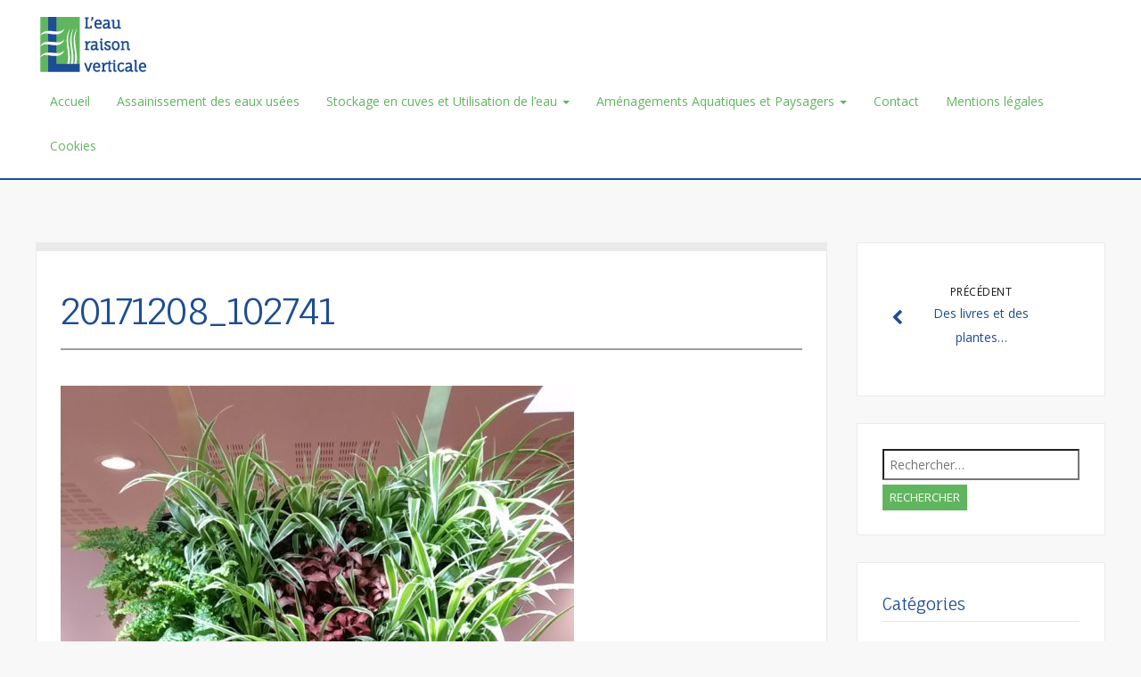

--- FILE ---
content_type: text/html; charset=UTF-8
request_url: https://www.leauraisonverticale.com/des-livres-et-des-plantes/20171208_102741/
body_size: 11404
content:
<!DOCTYPE html>
<html lang="fr-FR">
<head>
	<meta charset="UTF-8">
	<meta name="viewport" content="width=device-width">
	<link rel="profile" href="http://gmpg.org/xfn/11">
	<link href="https://fonts.googleapis.com/css?family=Fauna+One" rel="stylesheet"> 
	<link rel="pingback" href="">
	<link rel="dns-prefetch" href="//cdn.hu-manity.co" />
		<!-- Cookie Compliance -->
		<script type="text/javascript">var huOptions = {"appID":"wwwleauraisonverticalecom-b936c46","currentLanguage":"fr","blocking":true,"globalCookie":false,"isAdmin":false,"privacyConsent":true,"forms":[],"customProviders":[],"customPatterns":[]};</script>
		<script type="text/javascript" src="https://cdn.hu-manity.co/hu-banner.min.js"></script><meta name='robots' content='index, follow, max-image-preview:large, max-snippet:-1, max-video-preview:-1' />

	<!-- This site is optimized with the Yoast SEO plugin v26.7 - https://yoast.com/wordpress/plugins/seo/ -->
	<title>20171208_102741 - L&#039;eau raison verticale</title>
	<link rel="canonical" href="https://www.leauraisonverticale.com/des-livres-et-des-plantes/20171208_102741/" />
	<meta property="og:locale" content="fr_FR" />
	<meta property="og:type" content="article" />
	<meta property="og:title" content="20171208_102741 - L&#039;eau raison verticale" />
	<meta property="og:url" content="https://www.leauraisonverticale.com/des-livres-et-des-plantes/20171208_102741/" />
	<meta property="og:site_name" content="L&#039;eau raison verticale" />
	<meta property="article:modified_time" content="2017-12-11T20:30:44+00:00" />
	<meta property="og:image" content="https://www.leauraisonverticale.com/des-livres-et-des-plantes/20171208_102741" />
	<meta property="og:image:width" content="1836" />
	<meta property="og:image:height" content="3264" />
	<meta property="og:image:type" content="image/jpeg" />
	<meta name="twitter:card" content="summary_large_image" />
	<script type="application/ld+json" class="yoast-schema-graph">{"@context":"https://schema.org","@graph":[{"@type":"WebPage","@id":"https://www.leauraisonverticale.com/des-livres-et-des-plantes/20171208_102741/","url":"https://www.leauraisonverticale.com/des-livres-et-des-plantes/20171208_102741/","name":"20171208_102741 - L&#039;eau raison verticale","isPartOf":{"@id":"https://www.leauraisonverticale.com/#website"},"primaryImageOfPage":{"@id":"https://www.leauraisonverticale.com/des-livres-et-des-plantes/20171208_102741/#primaryimage"},"image":{"@id":"https://www.leauraisonverticale.com/des-livres-et-des-plantes/20171208_102741/#primaryimage"},"thumbnailUrl":"https://www.leauraisonverticale.com/wp-content/uploads/20171208_102741-e1513025148808.jpg","datePublished":"2017-12-11T18:50:16+00:00","dateModified":"2017-12-11T20:30:44+00:00","breadcrumb":{"@id":"https://www.leauraisonverticale.com/des-livres-et-des-plantes/20171208_102741/#breadcrumb"},"inLanguage":"fr-FR","potentialAction":[{"@type":"ReadAction","target":["https://www.leauraisonverticale.com/des-livres-et-des-plantes/20171208_102741/"]}]},{"@type":"ImageObject","inLanguage":"fr-FR","@id":"https://www.leauraisonverticale.com/des-livres-et-des-plantes/20171208_102741/#primaryimage","url":"https://www.leauraisonverticale.com/wp-content/uploads/20171208_102741-e1513025148808.jpg","contentUrl":"https://www.leauraisonverticale.com/wp-content/uploads/20171208_102741-e1513025148808.jpg","width":1836,"height":3264},{"@type":"BreadcrumbList","@id":"https://www.leauraisonverticale.com/des-livres-et-des-plantes/20171208_102741/#breadcrumb","itemListElement":[{"@type":"ListItem","position":1,"name":"Accueil","item":"https://www.leauraisonverticale.com/"},{"@type":"ListItem","position":2,"name":"Des livres et des plantes&#8230;","item":"https://www.leauraisonverticale.com/des-livres-et-des-plantes/"},{"@type":"ListItem","position":3,"name":"20171208_102741"}]},{"@type":"WebSite","@id":"https://www.leauraisonverticale.com/#website","url":"https://www.leauraisonverticale.com/","name":"L&#039;eau raison verticale","description":"Source de Solutions","publisher":{"@id":"https://www.leauraisonverticale.com/#organization"},"potentialAction":[{"@type":"SearchAction","target":{"@type":"EntryPoint","urlTemplate":"https://www.leauraisonverticale.com/?s={search_term_string}"},"query-input":{"@type":"PropertyValueSpecification","valueRequired":true,"valueName":"search_term_string"}}],"inLanguage":"fr-FR"},{"@type":"Organization","@id":"https://www.leauraisonverticale.com/#organization","name":"L'eau raison verticale","url":"https://www.leauraisonverticale.com/","logo":{"@type":"ImageObject","inLanguage":"fr-FR","@id":"https://www.leauraisonverticale.com/#/schema/logo/image/","url":"https://www.leauraisonverticale.com/wp-content/uploads/Logo_nom_rvb.png","contentUrl":"https://www.leauraisonverticale.com/wp-content/uploads/Logo_nom_rvb.png","width":127,"height":70,"caption":"L'eau raison verticale"},"image":{"@id":"https://www.leauraisonverticale.com/#/schema/logo/image/"}}]}</script>
	<!-- / Yoast SEO plugin. -->


<link rel='dns-prefetch' href='//fonts.googleapis.com' />
<link rel="alternate" type="application/rss+xml" title="L&#039;eau raison verticale &raquo; Flux" href="https://www.leauraisonverticale.com/feed/" />
<link rel="alternate" type="application/rss+xml" title="L&#039;eau raison verticale &raquo; Flux des commentaires" href="https://www.leauraisonverticale.com/comments/feed/" />
<link rel="alternate" title="oEmbed (JSON)" type="application/json+oembed" href="https://www.leauraisonverticale.com/wp-json/oembed/1.0/embed?url=https%3A%2F%2Fwww.leauraisonverticale.com%2Fdes-livres-et-des-plantes%2F20171208_102741%2F" />
<link rel="alternate" title="oEmbed (XML)" type="text/xml+oembed" href="https://www.leauraisonverticale.com/wp-json/oembed/1.0/embed?url=https%3A%2F%2Fwww.leauraisonverticale.com%2Fdes-livres-et-des-plantes%2F20171208_102741%2F&#038;format=xml" />
<style id='wp-img-auto-sizes-contain-inline-css' type='text/css'>
img:is([sizes=auto i],[sizes^="auto," i]){contain-intrinsic-size:3000px 1500px}
/*# sourceURL=wp-img-auto-sizes-contain-inline-css */
</style>
<style id='wp-emoji-styles-inline-css' type='text/css'>

	img.wp-smiley, img.emoji {
		display: inline !important;
		border: none !important;
		box-shadow: none !important;
		height: 1em !important;
		width: 1em !important;
		margin: 0 0.07em !important;
		vertical-align: -0.1em !important;
		background: none !important;
		padding: 0 !important;
	}
/*# sourceURL=wp-emoji-styles-inline-css */
</style>
<style id='wp-block-library-inline-css' type='text/css'>
:root{--wp-block-synced-color:#7a00df;--wp-block-synced-color--rgb:122,0,223;--wp-bound-block-color:var(--wp-block-synced-color);--wp-editor-canvas-background:#ddd;--wp-admin-theme-color:#007cba;--wp-admin-theme-color--rgb:0,124,186;--wp-admin-theme-color-darker-10:#006ba1;--wp-admin-theme-color-darker-10--rgb:0,107,160.5;--wp-admin-theme-color-darker-20:#005a87;--wp-admin-theme-color-darker-20--rgb:0,90,135;--wp-admin-border-width-focus:2px}@media (min-resolution:192dpi){:root{--wp-admin-border-width-focus:1.5px}}.wp-element-button{cursor:pointer}:root .has-very-light-gray-background-color{background-color:#eee}:root .has-very-dark-gray-background-color{background-color:#313131}:root .has-very-light-gray-color{color:#eee}:root .has-very-dark-gray-color{color:#313131}:root .has-vivid-green-cyan-to-vivid-cyan-blue-gradient-background{background:linear-gradient(135deg,#00d084,#0693e3)}:root .has-purple-crush-gradient-background{background:linear-gradient(135deg,#34e2e4,#4721fb 50%,#ab1dfe)}:root .has-hazy-dawn-gradient-background{background:linear-gradient(135deg,#faaca8,#dad0ec)}:root .has-subdued-olive-gradient-background{background:linear-gradient(135deg,#fafae1,#67a671)}:root .has-atomic-cream-gradient-background{background:linear-gradient(135deg,#fdd79a,#004a59)}:root .has-nightshade-gradient-background{background:linear-gradient(135deg,#330968,#31cdcf)}:root .has-midnight-gradient-background{background:linear-gradient(135deg,#020381,#2874fc)}:root{--wp--preset--font-size--normal:16px;--wp--preset--font-size--huge:42px}.has-regular-font-size{font-size:1em}.has-larger-font-size{font-size:2.625em}.has-normal-font-size{font-size:var(--wp--preset--font-size--normal)}.has-huge-font-size{font-size:var(--wp--preset--font-size--huge)}.has-text-align-center{text-align:center}.has-text-align-left{text-align:left}.has-text-align-right{text-align:right}.has-fit-text{white-space:nowrap!important}#end-resizable-editor-section{display:none}.aligncenter{clear:both}.items-justified-left{justify-content:flex-start}.items-justified-center{justify-content:center}.items-justified-right{justify-content:flex-end}.items-justified-space-between{justify-content:space-between}.screen-reader-text{border:0;clip-path:inset(50%);height:1px;margin:-1px;overflow:hidden;padding:0;position:absolute;width:1px;word-wrap:normal!important}.screen-reader-text:focus{background-color:#ddd;clip-path:none;color:#444;display:block;font-size:1em;height:auto;left:5px;line-height:normal;padding:15px 23px 14px;text-decoration:none;top:5px;width:auto;z-index:100000}html :where(.has-border-color){border-style:solid}html :where([style*=border-top-color]){border-top-style:solid}html :where([style*=border-right-color]){border-right-style:solid}html :where([style*=border-bottom-color]){border-bottom-style:solid}html :where([style*=border-left-color]){border-left-style:solid}html :where([style*=border-width]){border-style:solid}html :where([style*=border-top-width]){border-top-style:solid}html :where([style*=border-right-width]){border-right-style:solid}html :where([style*=border-bottom-width]){border-bottom-style:solid}html :where([style*=border-left-width]){border-left-style:solid}html :where(img[class*=wp-image-]){height:auto;max-width:100%}:where(figure){margin:0 0 1em}html :where(.is-position-sticky){--wp-admin--admin-bar--position-offset:var(--wp-admin--admin-bar--height,0px)}@media screen and (max-width:600px){html :where(.is-position-sticky){--wp-admin--admin-bar--position-offset:0px}}

/*# sourceURL=wp-block-library-inline-css */
</style><style id='global-styles-inline-css' type='text/css'>
:root{--wp--preset--aspect-ratio--square: 1;--wp--preset--aspect-ratio--4-3: 4/3;--wp--preset--aspect-ratio--3-4: 3/4;--wp--preset--aspect-ratio--3-2: 3/2;--wp--preset--aspect-ratio--2-3: 2/3;--wp--preset--aspect-ratio--16-9: 16/9;--wp--preset--aspect-ratio--9-16: 9/16;--wp--preset--color--black: #000000;--wp--preset--color--cyan-bluish-gray: #abb8c3;--wp--preset--color--white: #ffffff;--wp--preset--color--pale-pink: #f78da7;--wp--preset--color--vivid-red: #cf2e2e;--wp--preset--color--luminous-vivid-orange: #ff6900;--wp--preset--color--luminous-vivid-amber: #fcb900;--wp--preset--color--light-green-cyan: #7bdcb5;--wp--preset--color--vivid-green-cyan: #00d084;--wp--preset--color--pale-cyan-blue: #8ed1fc;--wp--preset--color--vivid-cyan-blue: #0693e3;--wp--preset--color--vivid-purple: #9b51e0;--wp--preset--gradient--vivid-cyan-blue-to-vivid-purple: linear-gradient(135deg,rgb(6,147,227) 0%,rgb(155,81,224) 100%);--wp--preset--gradient--light-green-cyan-to-vivid-green-cyan: linear-gradient(135deg,rgb(122,220,180) 0%,rgb(0,208,130) 100%);--wp--preset--gradient--luminous-vivid-amber-to-luminous-vivid-orange: linear-gradient(135deg,rgb(252,185,0) 0%,rgb(255,105,0) 100%);--wp--preset--gradient--luminous-vivid-orange-to-vivid-red: linear-gradient(135deg,rgb(255,105,0) 0%,rgb(207,46,46) 100%);--wp--preset--gradient--very-light-gray-to-cyan-bluish-gray: linear-gradient(135deg,rgb(238,238,238) 0%,rgb(169,184,195) 100%);--wp--preset--gradient--cool-to-warm-spectrum: linear-gradient(135deg,rgb(74,234,220) 0%,rgb(151,120,209) 20%,rgb(207,42,186) 40%,rgb(238,44,130) 60%,rgb(251,105,98) 80%,rgb(254,248,76) 100%);--wp--preset--gradient--blush-light-purple: linear-gradient(135deg,rgb(255,206,236) 0%,rgb(152,150,240) 100%);--wp--preset--gradient--blush-bordeaux: linear-gradient(135deg,rgb(254,205,165) 0%,rgb(254,45,45) 50%,rgb(107,0,62) 100%);--wp--preset--gradient--luminous-dusk: linear-gradient(135deg,rgb(255,203,112) 0%,rgb(199,81,192) 50%,rgb(65,88,208) 100%);--wp--preset--gradient--pale-ocean: linear-gradient(135deg,rgb(255,245,203) 0%,rgb(182,227,212) 50%,rgb(51,167,181) 100%);--wp--preset--gradient--electric-grass: linear-gradient(135deg,rgb(202,248,128) 0%,rgb(113,206,126) 100%);--wp--preset--gradient--midnight: linear-gradient(135deg,rgb(2,3,129) 0%,rgb(40,116,252) 100%);--wp--preset--font-size--small: 13px;--wp--preset--font-size--medium: 20px;--wp--preset--font-size--large: 36px;--wp--preset--font-size--x-large: 42px;--wp--preset--spacing--20: 0.44rem;--wp--preset--spacing--30: 0.67rem;--wp--preset--spacing--40: 1rem;--wp--preset--spacing--50: 1.5rem;--wp--preset--spacing--60: 2.25rem;--wp--preset--spacing--70: 3.38rem;--wp--preset--spacing--80: 5.06rem;--wp--preset--shadow--natural: 6px 6px 9px rgba(0, 0, 0, 0.2);--wp--preset--shadow--deep: 12px 12px 50px rgba(0, 0, 0, 0.4);--wp--preset--shadow--sharp: 6px 6px 0px rgba(0, 0, 0, 0.2);--wp--preset--shadow--outlined: 6px 6px 0px -3px rgb(255, 255, 255), 6px 6px rgb(0, 0, 0);--wp--preset--shadow--crisp: 6px 6px 0px rgb(0, 0, 0);}:where(.is-layout-flex){gap: 0.5em;}:where(.is-layout-grid){gap: 0.5em;}body .is-layout-flex{display: flex;}.is-layout-flex{flex-wrap: wrap;align-items: center;}.is-layout-flex > :is(*, div){margin: 0;}body .is-layout-grid{display: grid;}.is-layout-grid > :is(*, div){margin: 0;}:where(.wp-block-columns.is-layout-flex){gap: 2em;}:where(.wp-block-columns.is-layout-grid){gap: 2em;}:where(.wp-block-post-template.is-layout-flex){gap: 1.25em;}:where(.wp-block-post-template.is-layout-grid){gap: 1.25em;}.has-black-color{color: var(--wp--preset--color--black) !important;}.has-cyan-bluish-gray-color{color: var(--wp--preset--color--cyan-bluish-gray) !important;}.has-white-color{color: var(--wp--preset--color--white) !important;}.has-pale-pink-color{color: var(--wp--preset--color--pale-pink) !important;}.has-vivid-red-color{color: var(--wp--preset--color--vivid-red) !important;}.has-luminous-vivid-orange-color{color: var(--wp--preset--color--luminous-vivid-orange) !important;}.has-luminous-vivid-amber-color{color: var(--wp--preset--color--luminous-vivid-amber) !important;}.has-light-green-cyan-color{color: var(--wp--preset--color--light-green-cyan) !important;}.has-vivid-green-cyan-color{color: var(--wp--preset--color--vivid-green-cyan) !important;}.has-pale-cyan-blue-color{color: var(--wp--preset--color--pale-cyan-blue) !important;}.has-vivid-cyan-blue-color{color: var(--wp--preset--color--vivid-cyan-blue) !important;}.has-vivid-purple-color{color: var(--wp--preset--color--vivid-purple) !important;}.has-black-background-color{background-color: var(--wp--preset--color--black) !important;}.has-cyan-bluish-gray-background-color{background-color: var(--wp--preset--color--cyan-bluish-gray) !important;}.has-white-background-color{background-color: var(--wp--preset--color--white) !important;}.has-pale-pink-background-color{background-color: var(--wp--preset--color--pale-pink) !important;}.has-vivid-red-background-color{background-color: var(--wp--preset--color--vivid-red) !important;}.has-luminous-vivid-orange-background-color{background-color: var(--wp--preset--color--luminous-vivid-orange) !important;}.has-luminous-vivid-amber-background-color{background-color: var(--wp--preset--color--luminous-vivid-amber) !important;}.has-light-green-cyan-background-color{background-color: var(--wp--preset--color--light-green-cyan) !important;}.has-vivid-green-cyan-background-color{background-color: var(--wp--preset--color--vivid-green-cyan) !important;}.has-pale-cyan-blue-background-color{background-color: var(--wp--preset--color--pale-cyan-blue) !important;}.has-vivid-cyan-blue-background-color{background-color: var(--wp--preset--color--vivid-cyan-blue) !important;}.has-vivid-purple-background-color{background-color: var(--wp--preset--color--vivid-purple) !important;}.has-black-border-color{border-color: var(--wp--preset--color--black) !important;}.has-cyan-bluish-gray-border-color{border-color: var(--wp--preset--color--cyan-bluish-gray) !important;}.has-white-border-color{border-color: var(--wp--preset--color--white) !important;}.has-pale-pink-border-color{border-color: var(--wp--preset--color--pale-pink) !important;}.has-vivid-red-border-color{border-color: var(--wp--preset--color--vivid-red) !important;}.has-luminous-vivid-orange-border-color{border-color: var(--wp--preset--color--luminous-vivid-orange) !important;}.has-luminous-vivid-amber-border-color{border-color: var(--wp--preset--color--luminous-vivid-amber) !important;}.has-light-green-cyan-border-color{border-color: var(--wp--preset--color--light-green-cyan) !important;}.has-vivid-green-cyan-border-color{border-color: var(--wp--preset--color--vivid-green-cyan) !important;}.has-pale-cyan-blue-border-color{border-color: var(--wp--preset--color--pale-cyan-blue) !important;}.has-vivid-cyan-blue-border-color{border-color: var(--wp--preset--color--vivid-cyan-blue) !important;}.has-vivid-purple-border-color{border-color: var(--wp--preset--color--vivid-purple) !important;}.has-vivid-cyan-blue-to-vivid-purple-gradient-background{background: var(--wp--preset--gradient--vivid-cyan-blue-to-vivid-purple) !important;}.has-light-green-cyan-to-vivid-green-cyan-gradient-background{background: var(--wp--preset--gradient--light-green-cyan-to-vivid-green-cyan) !important;}.has-luminous-vivid-amber-to-luminous-vivid-orange-gradient-background{background: var(--wp--preset--gradient--luminous-vivid-amber-to-luminous-vivid-orange) !important;}.has-luminous-vivid-orange-to-vivid-red-gradient-background{background: var(--wp--preset--gradient--luminous-vivid-orange-to-vivid-red) !important;}.has-very-light-gray-to-cyan-bluish-gray-gradient-background{background: var(--wp--preset--gradient--very-light-gray-to-cyan-bluish-gray) !important;}.has-cool-to-warm-spectrum-gradient-background{background: var(--wp--preset--gradient--cool-to-warm-spectrum) !important;}.has-blush-light-purple-gradient-background{background: var(--wp--preset--gradient--blush-light-purple) !important;}.has-blush-bordeaux-gradient-background{background: var(--wp--preset--gradient--blush-bordeaux) !important;}.has-luminous-dusk-gradient-background{background: var(--wp--preset--gradient--luminous-dusk) !important;}.has-pale-ocean-gradient-background{background: var(--wp--preset--gradient--pale-ocean) !important;}.has-electric-grass-gradient-background{background: var(--wp--preset--gradient--electric-grass) !important;}.has-midnight-gradient-background{background: var(--wp--preset--gradient--midnight) !important;}.has-small-font-size{font-size: var(--wp--preset--font-size--small) !important;}.has-medium-font-size{font-size: var(--wp--preset--font-size--medium) !important;}.has-large-font-size{font-size: var(--wp--preset--font-size--large) !important;}.has-x-large-font-size{font-size: var(--wp--preset--font-size--x-large) !important;}
/*# sourceURL=global-styles-inline-css */
</style>

<style id='classic-theme-styles-inline-css' type='text/css'>
/*! This file is auto-generated */
.wp-block-button__link{color:#fff;background-color:#32373c;border-radius:9999px;box-shadow:none;text-decoration:none;padding:calc(.667em + 2px) calc(1.333em + 2px);font-size:1.125em}.wp-block-file__button{background:#32373c;color:#fff;text-decoration:none}
/*# sourceURL=/wp-includes/css/classic-themes.min.css */
</style>
<link rel='stylesheet' id='contact-form-7-css' href='https://www.leauraisonverticale.com/wp-content/plugins/contact-form-7/includes/css/styles.css?ver=6.1.4' type='text/css' media='all' />
<link rel='stylesheet' id='bootstrap-css' href='https://www.leauraisonverticale.com/wp-content/themes/modality/css/bootstrap.css?ver=6.9' type='text/css' media='all' />
<link rel='stylesheet' id='parent-style-css' href='https://www.leauraisonverticale.com/wp-content/themes/modality/style.css?ver=6.9' type='text/css' media='all' />
<link rel='stylesheet' id='modality-responsive-css' href='https://www.leauraisonverticale.com/wp-content/themes/modality/css/responsive.css?ver=6.9' type='text/css' media='all' />
<link rel='stylesheet' id='modality-responsive2-css' href='https://www.leauraisonverticale.com/wp-content/themes/modalitychild/css/responsive.css?ver=6.9' type='text/css' media='all' />
<link rel='stylesheet' id='modality-css' href='https://www.leauraisonverticale.com/wp-content/themes/modalitychild/style.css?ver=6.9' type='text/css' media='all' />
<link rel='stylesheet' id='font-awesome-css' href='https://www.leauraisonverticale.com/wp-content/themes/modality/css/font-awesome.css?ver=6.9' type='text/css' media='all' />
<link rel='stylesheet' id='modality-body-font-css' href='//fonts.googleapis.com/css?family=Open+Sans%3A400%2C400italic%2C700%2C700italic&#038;subset=latin%2Cgreek-ext%2Ccyrillic%2Clatin-ext%2Cgreek%2Ccyrillic-ext%2Cvietnamese&#038;ver=6.9' type='text/css' media='all' />
<link rel='stylesheet' id='modality-menu-font-css' href='//fonts.googleapis.com/css?family=Open+Sans%3A400%2C400italic%2C700%2C700italic&#038;subset=latin%2Cgreek-ext%2Ccyrillic%2Clatin-ext%2Cgreek%2Ccyrillic-ext%2Cvietnamese&#038;ver=6.9' type='text/css' media='all' />
<link rel='stylesheet' id='modality-logo-font-css' href='//fonts.googleapis.com/css?family=Open+Sans%3A400%2C400italic%2C700%2C700italic&#038;subset=latin%2Cgreek-ext%2Ccyrillic%2Clatin-ext%2Cgreek%2Ccyrillic-ext%2Cvietnamese&#038;ver=6.9' type='text/css' media='all' />
<script type="text/javascript" src="https://www.leauraisonverticale.com/wp-includes/js/jquery/jquery.min.js?ver=3.7.1" id="jquery-core-js"></script>
<script type="text/javascript" src="https://www.leauraisonverticale.com/wp-includes/js/jquery/jquery-migrate.min.js?ver=3.4.1" id="jquery-migrate-js"></script>
<script type="text/javascript" src="https://www.leauraisonverticale.com/wp-content/themes/modality/js/bootstrap.js?ver=6.9" id="bootstrap-js"></script>
<script type="text/javascript" src="https://www.leauraisonverticale.com/wp-content/themes/modality/js/jquery.smartmenus.js?ver=6.9" id="jquery-smartmenus-js"></script>
<script type="text/javascript" src="https://www.leauraisonverticale.com/wp-content/themes/modality/js/jquery.smartmenus.bootstrap.js?ver=6.9" id="jquery-smartmenus-bootstrap-js"></script>
<script type="text/javascript" src="https://www.leauraisonverticale.com/wp-content/themes/modality/js/imgLiquid.js?ver=6.9" id="imgLiquid-js"></script>
<script type="text/javascript" src="https://www.leauraisonverticale.com/wp-content/themes/modality/js/modernizr.js?ver=6.9" id="modernizr-js"></script>
<script type="text/javascript" src="https://www.leauraisonverticale.com/wp-content/themes/modality/js/stickUp.js?ver=6.9" id="stickUp-js"></script>
<script type="text/javascript" src="https://www.leauraisonverticale.com/wp-content/themes/modality/js/sticky.js?ver=6.9" id="modality-sticky-js"></script>
<link rel="https://api.w.org/" href="https://www.leauraisonverticale.com/wp-json/" /><link rel="alternate" title="JSON" type="application/json" href="https://www.leauraisonverticale.com/wp-json/wp/v2/media/497" /><link rel="EditURI" type="application/rsd+xml" title="RSD" href="https://www.leauraisonverticale.com/xmlrpc.php?rsd" />
<meta name="generator" content="WordPress 6.9" />
<link rel='shortlink' href='https://www.leauraisonverticale.com/?p=497' />
<!--Custom Styling-->
<style media="screen" type="text/css">
blockquote, address, .page-links a:hover, .post-format-wrap {border-color:#1d4d94}
.meta span i, .more-link, .post-title h3:hover, #main .standard-posts-wrapper .posts-wrapper .post-single .text-holder-full .post-format-wrap p.link-text a:hover, .breadcrumbs .breadcrumbs-wrap ul li a:hover, #article p a, .navigation a, .link-post i.fa, .quote-post i.fa, #article .link-post p.link-text a:hover, .link-post p.link-text a:hover, .quote-post span.quote-author, .post-single ul.link-pages li a strong, .post-info span i, .footer-widget-col ul li a:hover, .sidebar ul.link-pages li.next-link a span, .sidebar ul.link-pages li.previous-link a span, .sidebar ul.link-pages li i, .row .row-item .service i.fa {color:#1d4d94}
input[type=&quot;submit&quot;],button, .page-links a:hover {background:#1d4d94}
.search-submit,.wpcf7-form-control,.main-navigation ul ul, .content-boxes .circle, .feature .circle, .section-title-right:after, .boxtitle:after, .section-title:after, .content-btn, #comments .form-submit #submit {background-color:#1d4d94}
.back-to-top {color:#1d4d94}
.back-to-top i.fa:hover {color:#61b55f}
#logo {width:127px }
#logo {height:70px }
#logo { margin-top:3px }
#logo { margin-bottom:3px }
#logo { margin-right:25px }
#logo {font-family:Open Sans}
#logo {font-size:14px }
#logo {font-weight:700}
#logo a {color:#ffffff}
#logo h5.site-description {font-size:14px }
#logo .site-description {color:#1d4d94}
#logo .site-description {text-transform: none}
#navbar {margin-top:20px}
#navbar ul li a {font-family:Open Sans}
#navbar ul li a {font-size:14px}
.navbar-nav li a {color:#61b55f}
.dropdown-menu {border-bottom: 5px solid #c9c9c9}
.navbar-nav {background-color:#ffffff}
.dropdown-menu { background:#f9f9f9}
.navbar-nav li a:hover {color:#1d4d94}
.navbar-nav ul li a:hover, .navbar-nav ul li a:focus, .navbar-nav ul li a.active, .navbar-nav ul li a.active-parent, .navbar-nav ul li.current_page_item a, #menu-navmenu li a:hover { background:#efefef}
.active a { color:#1d4d94 !important}
body {font-family:Open Sans}
body {font-size:15px !important}
body {color:#000000}
#header-holder { background-color: #ffffff}
#header-holder {opacity:1}
#header-top .top-phone,#header-top p, #header-top a, #header-top i { color:#cccccc}
#header-top { background-color: #252525}
.banner ul li { min-height:500px;}
.banner .inner h1 { color:#ffffff}
.iis-caption-title a { color:#ffffff}
.banner .inner p { color: #ffffff}
.iis-caption-content p { color: #ffffff}
.banner .btn { color: #ffffff}
.banner .btn { border-color: #ffffff}
.banner .inner { padding-left: 25%}
.iis-caption { left: 25%}
.banner .inner { padding-top: 120px}
.iis-caption { bottom: 45%}
.banner .inner { width: 100%}
.iis-caption { max-width: 100%}
#footer { background-color:#121c3d}
#copyright { background-color:#0f1730}
.footer-widget-col h4 { color:#ffffff}
.footer-widget-col h4 { border-bottom: 4px solid #1d4d94}
.footer-widget-col a, .footer-widget-col { color:#ffffff}
.footer-widget-col ul li { border-bottom: 1px solid #1d4d94}
#social-bar-footer ul li a i { color:#ffffff}
.home-blog {background: none repeat scroll 0 0 #ffffff}
.from-blog .post-info span a, .from-blog .post-info span {color:#000000;}
.from-blog h3 {color:#000000;}
.from-blog h2 {color:#000000;}
.from-blog {background: none repeat scroll 0 0 #ffffff;}
.blog-top-image {background: none repeat scroll 0 0 #eeeeee;}
.blog-top-image h1.section-title, .blog-top-image h1.section-title-right {color:#111111;}
.get-strated-button { background-color: #61b55f}
#get-started h2 { color: #ffffff}
.get-strated-left span { color: #ffffff}
#get-started { background: none repeat scroll 0 0 #1d4d94}
#features { background-color:#ffffff;}
h4.sub-title, #features p { color:#000000;}
#features .section-title, #features h3 { color:#000000;}
.about p {color:#000000;}
.about h2 {color:#000000;}
.about {background: none repeat scroll 0 0 #ffffff;}
#services { background-color:#f7f7f7;}
#services h2, #services h3 { color:#1e73be;}
#services p { color:#9d9d9d;}
.cta h2 { color:#000000;}
.cta h4 { color:#000000;}
.cta { background-color:#eeeeee;}
.content-boxes h4 { color:#ffffff;}
.content-boxes {color:#ffffff}
.content-boxes {background: none repeat scroll 0 0 #498c46}
.get-in-touch { background-color: #def9c5}
.get-in-touch h2.boxtitle {color:#000000;}
.get-in-touch h4.sub-title {color:#000000;}
.git-link { color: #61b55f}
.git-link { border-color: #61b55f}
.social { background-color: #eeeeee}
</style>
<style type="text/css" id="custom-background-css">
body.custom-background { background-color: #f8f8f8; }
</style>
	<link rel="icon" href="https://www.leauraisonverticale.com/wp-content/uploads/cropped-Leau-raison-verticale_fav-32x32.png" sizes="32x32" />
<link rel="icon" href="https://www.leauraisonverticale.com/wp-content/uploads/cropped-Leau-raison-verticale_fav-192x192.png" sizes="192x192" />
<link rel="apple-touch-icon" href="https://www.leauraisonverticale.com/wp-content/uploads/cropped-Leau-raison-verticale_fav-180x180.png" />
<meta name="msapplication-TileImage" content="https://www.leauraisonverticale.com/wp-content/uploads/cropped-Leau-raison-verticale_fav-270x270.png" />
	<script>
	  (function(i,s,o,g,r,a,m){i['GoogleAnalyticsObject']=r;i[r]=i[r]||function(){
	  (i[r].q=i[r].q||[]).push(arguments)},i[r].l=1*new Date();a=s.createElement(o),
	  m=s.getElementsByTagName(o)[0];a.async=1;a.src=g;m.parentNode.insertBefore(a,m)
	  })(window,document,'script','https://www.google-analytics.com/analytics.js','ga');

	  ga('create', 'UA-92630259-1', 'auto');
	  ga('send', 'pageview');

	</script>
</head>
<body class="attachment wp-singular attachment-template-default single single-attachment postid-497 attachmentid-497 attachment-jpeg custom-background wp-custom-logo wp-theme-modality wp-child-theme-modalitychild cookies-not-set">
<div id="grid-container">
	<div class="clear"></div>
							<div id="header-holder">
					<div id ="header-wrap">
      			<nav class="navbar navbar-default">
					<div id="logo">
						<a href="https://www.leauraisonverticale.com/" class="custom-logo-link" rel="home"><img width="127" height="70" src="https://www.leauraisonverticale.com/wp-content/uploads/Logo_nom_rvb.png" class="custom-logo" alt="L&#039;eau raison verticale" decoding="async" /></a>											</div>
        			<div class="navbar-header">
            			<button type="button" class="navbar-toggle collapsed" data-toggle="collapse" data-target="#navbar" aria-expanded="false" aria-controls="navbar">
              			<span class="sr-only">Toggle navigation</span>
              			<span class="icon-bar"></span>
              			<span class="icon-bar"></span>
              			<span class="icon-bar"></span>
            			</button>
          			</div><!--navbar-header-->
          			<div id="navbar" class="navbar-collapse collapse">
					<ul id="menu-nouveau-decembre-2024" class="nav navbar-nav"><li id="menu-item-677" class="menu-item menu-item-type-custom menu-item-object-custom menu-item-home menu-item-677"><a title="Accueil" href="https://www.leauraisonverticale.com/">Accueil</a></li>
<li id="menu-item-664" class="menu-item menu-item-type-post_type menu-item-object-page menu-item-664"><a title="Assainissement des eaux usées" href="https://www.leauraisonverticale.com/assainissement-des-eaux-usees/">Assainissement des eaux usées</a></li>
<li id="menu-item-663" class="menu-item menu-item-type-post_type menu-item-object-page menu-item-has-children menu-item-663 dropdown"><a title="Stockage en cuves et Utilisation de l’eau" href="https://www.leauraisonverticale.com/stockage-en-cuves-enterrees-ou-hors-sol/" class="dropdown-toggle" aria-haspopup="true">Stockage en cuves et Utilisation de l’eau <span class="caret"></span></a>
<ul role="menu" class=" dropdown-menu">
	<li id="menu-item-668" class="menu-item menu-item-type-post_type menu-item-object-page menu-item-668"><a title="CUVES ENTERREES" href="https://www.leauraisonverticale.com/cuves-enterrees/">CUVES ENTERREES</a></li>
	<li id="menu-item-674" class="menu-item menu-item-type-post_type menu-item-object-page menu-item-674"><a title="CUVES HORS-SOL" href="https://www.leauraisonverticale.com/cuves-hors-sol/">CUVES HORS-SOL</a></li>
	<li id="menu-item-696" class="menu-item menu-item-type-post_type menu-item-object-page menu-item-696"><a title="Filtration, Traitement, Pompage" href="https://www.leauraisonverticale.com/filtration-traitement-pompage/">Filtration, Traitement, Pompage</a></li>
</ul>
</li>
<li id="menu-item-705" class="menu-item menu-item-type-post_type menu-item-object-page menu-item-has-children menu-item-705 dropdown"><a title="Aménagements Aquatiques et Paysagers" href="https://www.leauraisonverticale.com/amenagements-aquatiques-et-paysagers/" class="dropdown-toggle" aria-haspopup="true">Aménagements Aquatiques et Paysagers <span class="caret"></span></a>
<ul role="menu" class=" dropdown-menu">
	<li id="menu-item-708" class="menu-item menu-item-type-post_type menu-item-object-page menu-item-has-children menu-item-708 dropdown"><a title="Création Paysagère" href="https://www.leauraisonverticale.com/creations-aquatiques/">Création Paysagère</a>
	<ul role="menu" class=" dropdown-menu">
		<li id="menu-item-735" class="menu-item menu-item-type-post_type menu-item-object-page menu-item-735"><a title="Intégration du Minéral" href="https://www.leauraisonverticale.com/integration-du-mineral/">Intégration du Minéral</a></li>
		<li id="menu-item-738" class="menu-item menu-item-type-post_type menu-item-object-page menu-item-738"><a title="Constructions Aquatiques" href="https://www.leauraisonverticale.com/constructions-aquatiques/">Constructions Aquatiques</a></li>
	</ul>
</li>
	<li id="menu-item-711" class="menu-item menu-item-type-post_type menu-item-object-page menu-item-711"><a title="Régulation des eaux pluviales" href="https://www.leauraisonverticale.com/amenagements-de-regulation-des-eaux-pluviales/">Régulation des eaux pluviales</a></li>
	<li id="menu-item-714" class="menu-item menu-item-type-post_type menu-item-object-page menu-item-714"><a title="Parois Végétalisées" href="https://www.leauraisonverticale.com/parois-vegetalisees/">Parois Végétalisées</a></li>
	<li id="menu-item-717" class="menu-item menu-item-type-post_type menu-item-object-page menu-item-has-children menu-item-717 dropdown"><a title="Autres aménagements utiles" href="https://www.leauraisonverticale.com/autres-amenagements-utiles/">Autres aménagements utiles</a>
	<ul role="menu" class=" dropdown-menu">
		<li id="menu-item-741" class="menu-item menu-item-type-post_type menu-item-object-page menu-item-741"><a title="Serres ou Jardin d&rsquo;hiver" href="https://www.leauraisonverticale.com/serres/">Serres ou Jardin d&rsquo;hiver</a></li>
		<li id="menu-item-744" class="menu-item menu-item-type-post_type menu-item-object-page menu-item-744"><a title="Terrasse coulissante" href="https://www.leauraisonverticale.com/terrasse-coulissante/">Terrasse coulissante</a></li>
	</ul>
</li>
</ul>
</li>
<li id="menu-item-679" class="menu-item menu-item-type-post_type menu-item-object-page menu-item-679"><a title="Contact" href="https://www.leauraisonverticale.com/contact/">Contact</a></li>
<li id="menu-item-681" class="menu-item menu-item-type-post_type menu-item-object-page menu-item-681"><a title="Mentions légales" href="https://www.leauraisonverticale.com/mentions-legales/">Mentions légales</a></li>
<li id="menu-item-680" class="menu-item menu-item-type-post_type menu-item-object-page menu-item-680"><a title="Cookies" href="https://www.leauraisonverticale.com/cookies/">Cookies</a></li>
</ul>					
          			</div><!--/.nav-collapse -->
        
      </nav>
			</div><!--header-wrap-->
		</div><!--header-holder-->	<div id="main" class="col2-l">
							<div class="content-posts-wrap">
				<div id="content-box">
					<div id="post-body">
						<div class="post-single post-497 attachment type-attachment status-inherit hentry">
							<h1 id="post-title" class="entry-title post-497 attachment type-attachment status-inherit hentry">20171208_102741 </h1>
														<div id="article">
								<a href="https://www.leauraisonverticale.com/wp-content/uploads/20171208_102741-e1513025148808.jpg" rel="attachment"><img width="576" height="1024" src="https://www.leauraisonverticale.com/wp-content/uploads/20171208_102741-e1513025148808.jpg" class="attachment-1024x1024 size-1024x1024" alt="" decoding="async" fetchpriority="high" srcset="https://www.leauraisonverticale.com/wp-content/uploads/20171208_102741-e1513025148808.jpg 1836w, https://www.leauraisonverticale.com/wp-content/uploads/20171208_102741-e1513025148808-169x300.jpg 169w, https://www.leauraisonverticale.com/wp-content/uploads/20171208_102741-e1513025148808-768x1365.jpg 768w, https://www.leauraisonverticale.com/wp-content/uploads/20171208_102741-e1513025148808-576x1024.jpg 576w, https://www.leauraisonverticale.com/wp-content/uploads/20171208_102741-e1513025148808-432x768.jpg 432w, https://www.leauraisonverticale.com/wp-content/uploads/20171208_102741-e1513025148808-45x80.jpg 45w" sizes="(max-width: 576px) 100vw, 576px" /></a>															
							<ul class="link-pages">	
								<li class="next-link"></li>
								<li class="previous-link"></li>
							</ul>
							
															
							</div><!--article-->
						</div><!--post-single-->
					</div><!--post-body-->
				</div><!--content-box-->
			
			<div class="sidebar-frame">
				<div class="sidebar">
						<ul class="link-pages">
		<li class="next-link"></li>
		<li class="previous-link"><a href="https://www.leauraisonverticale.com/des-livres-et-des-plantes/" rel="prev"><i class="fa fa-chevron-left"></i><strong>Précédent</strong> <span>Des livres et des plantes&#8230;</span></a></li>
	</ul>
<div id="search-3" class="widget wow fadeIn widget_search" data-wow-delay="0.5s"><form role="search" method="get" class="search-form" action="https://www.leauraisonverticale.com/">
				<label>
					<span class="screen-reader-text">Rechercher :</span>
					<input type="search" class="search-field" placeholder="Rechercher…" value="" name="s" />
				</label>
				<input type="submit" class="search-submit" value="Rechercher" />
			</form></div><div id="categories-3" class="widget wow fadeIn widget_categories" data-wow-delay="0.5s"><div class="widget-title clearfix"><h4><span>Catégories</span></h4></div>
			<ul>
					<li class="cat-item cat-item-1"><a href="https://www.leauraisonverticale.com/actualites/">Actualités</a>
</li>
	<li class="cat-item cat-item-2"><a href="https://www.leauraisonverticale.com/actualites/evenements/">Évènements</a>
</li>
	<li class="cat-item cat-item-3"><a href="https://www.leauraisonverticale.com/actualites/nouveautes/">Nouveautés</a>
</li>
	<li class="cat-item cat-item-6"><a href="https://www.leauraisonverticale.com/slider-accueil/">Slider accueil</a>
</li>
			</ul>

			</div>				</div>
			</div>
				</div><!--content-posts-wrap-->
	</div><!--main-->
	<div class="clear"></div>
	<div id="footer">
			<div id="footer-wrap">
			<div id="footer-box" class="footer-v4">
	<div class="sidebar-footer">
		<div>
			<div id="text-5" class="footer-widget-col widget_text"><h4>L&rsquo;eau raison verticale</h4>			<div class="textwidget"><p>Assainissement</p>
<p>Cuves enterrées ou hors-sol</p>
<p>Aménagements Aquatiques et Paysagers</p>
</div>
		</div><div id="text-7" class="footer-widget-col widget_text">			<div class="textwidget"><div class="col-md-6 col-sm-6 col-xs-12">
<p class="left">&copy; 2017 L'eau&nbsp;raison verticale. Tous droits réservés - <a href="https://www.leauraisonverticale.com/mentions-legales/ " title="Lire les mentions légales">Mentions&nbsp;légales</a></p>
</div>
<div class="col-md-6 col-sm-6 col-xs-12">
<p class="right">Création&nbsp;: <a href="https://www.echo-remanent.fr/" title="Agence de communication et web Écho Rémanent">Écho&nbsp;Rémanent</a></p>
</div>
</div>
		</div>		</div>
	</div>
	<div class="sidebar-footer">
		<div>
			<div id="nav_menu-4" class="footer-widget-col widget_nav_menu"><h4>Liens</h4><div class="menu-bas-container"><ul id="menu-bas" class="menu"><li id="menu-item-283" class="menu-item menu-item-type-post_type menu-item-object-page menu-item-283"><a href="https://www.leauraisonverticale.com/?page_id=45">Phytoépuration</a></li>
<li id="menu-item-325" class="menu-item menu-item-type-post_type menu-item-object-page menu-item-325"><a href="https://www.leauraisonverticale.com/murs-vegetaux-fonctionnels/">Murs végétaux fonctionnels</a></li>
<li id="menu-item-290" class="menu-item menu-item-type-post_type menu-item-object-page menu-item-290"><a href="https://www.leauraisonverticale.com/produits-imputrescibles-recycles/">Produits imputrescibles recyclés</a></li>
<li id="menu-item-29" class="menu-item menu-item-type-post_type menu-item-object-page menu-item-29"><a href="https://www.leauraisonverticale.com/realisations/">Réalisations</a></li>
<li id="menu-item-57" class="menu-item menu-item-type-post_type menu-item-object-page menu-item-57"><a href="https://www.leauraisonverticale.com/contact/">Contact</a></li>
</ul></div></div>		</div>
	</div>
	<div class="sidebar-footer">
		<div>	
			
		<div id="recent-posts-5" class="footer-widget-col widget_recent_entries">
		<h4>Articles récents</h4>
		<ul>
											<li>
					<a href="https://www.leauraisonverticale.com/salon-a-venir/">salon à venir</a>
									</li>
					</ul>

		</div>		</div>
	</div>
	<div class="sidebar-footer lastone">
		<div>
			<div id="text-6" class="footer-widget-col widget_text"><h4>Contact</h4>			<div class="textwidget"><p>Sébastien Mortreux<br />
06 87 20 09 70<br />
<a href="https://www.leauraisonverticale.com/contact/" title="Envoyer un message">Contacter par e-mail</a></p>
</div>
		</div>		</div>
	</div>
</div>		</div><!--footer-wrap-->
		</div><!--footer-->
		<div id="copyright">
	<div class="copyright-wrap">
		</div>
</div>

		
</div><!--grid-container-->
<script type="speculationrules">
{"prefetch":[{"source":"document","where":{"and":[{"href_matches":"/*"},{"not":{"href_matches":["/wp-*.php","/wp-admin/*","/wp-content/uploads/*","/wp-content/*","/wp-content/plugins/*","/wp-content/themes/modalitychild/*","/wp-content/themes/modality/*","/*\\?(.+)"]}},{"not":{"selector_matches":"a[rel~=\"nofollow\"]"}},{"not":{"selector_matches":".no-prefetch, .no-prefetch a"}}]},"eagerness":"conservative"}]}
</script>
<a href="#" class="back-to-top"><i class="fa fa-arrow-circle-up"></i></a>
<script type="text/javascript" src="https://www.leauraisonverticale.com/wp-includes/js/dist/hooks.min.js?ver=dd5603f07f9220ed27f1" id="wp-hooks-js"></script>
<script type="text/javascript" src="https://www.leauraisonverticale.com/wp-includes/js/dist/i18n.min.js?ver=c26c3dc7bed366793375" id="wp-i18n-js"></script>
<script type="text/javascript" id="wp-i18n-js-after">
/* <![CDATA[ */
wp.i18n.setLocaleData( { 'text direction\u0004ltr': [ 'ltr' ] } );
//# sourceURL=wp-i18n-js-after
/* ]]> */
</script>
<script type="text/javascript" src="https://www.leauraisonverticale.com/wp-content/plugins/contact-form-7/includes/swv/js/index.js?ver=6.1.4" id="swv-js"></script>
<script type="text/javascript" id="contact-form-7-js-translations">
/* <![CDATA[ */
( function( domain, translations ) {
	var localeData = translations.locale_data[ domain ] || translations.locale_data.messages;
	localeData[""].domain = domain;
	wp.i18n.setLocaleData( localeData, domain );
} )( "contact-form-7", {"translation-revision-date":"2025-02-06 12:02:14+0000","generator":"GlotPress\/4.0.1","domain":"messages","locale_data":{"messages":{"":{"domain":"messages","plural-forms":"nplurals=2; plural=n > 1;","lang":"fr"},"This contact form is placed in the wrong place.":["Ce formulaire de contact est plac\u00e9 dans un mauvais endroit."],"Error:":["Erreur\u00a0:"]}},"comment":{"reference":"includes\/js\/index.js"}} );
//# sourceURL=contact-form-7-js-translations
/* ]]> */
</script>
<script type="text/javascript" id="contact-form-7-js-before">
/* <![CDATA[ */
var wpcf7 = {
    "api": {
        "root": "https:\/\/www.leauraisonverticale.com\/wp-json\/",
        "namespace": "contact-form-7\/v1"
    }
};
//# sourceURL=contact-form-7-js-before
/* ]]> */
</script>
<script type="text/javascript" src="https://www.leauraisonverticale.com/wp-content/plugins/contact-form-7/includes/js/index.js?ver=6.1.4" id="contact-form-7-js"></script>
<script type="text/javascript" src="https://www.leauraisonverticale.com/wp-content/themes/modality/js/custom.js?ver=6.9" id="modality-custom-js"></script>
<script type="text/javascript" src="https://www.leauraisonverticale.com/wp-content/themes/modality/js/unslider.js?ver=6.9" id="unslider-js"></script>
<script type="text/javascript" src="https://www.leauraisonverticale.com/wp-content/themes/modality/js/jquery.flexslider.js?ver=6.9" id="jquery-flexslider-js"></script>
<script type="text/javascript" src="https://www.leauraisonverticale.com/wp-content/themes/modality/js/ideal-image-slider.js?ver=20160115" id="ideal-image-slider-js"></script>
<script type="text/javascript" src="https://www.leauraisonverticale.com/wp-content/themes/modality/js/scrollup.js?ver=6.9" id="modality-scrollup-js"></script>
<script type="text/javascript" id="modality-slides-js-extra">
/* <![CDATA[ */
var php_vars = {"slideshowSpeed":"5000","animationSpeed":"800"};
//# sourceURL=modality-slides-js-extra
/* ]]> */
</script>
<script type="text/javascript" src="https://www.leauraisonverticale.com/wp-content/themes/modality/js/slides.js?ver=6.9" id="modality-slides-js"></script>
<script id="wp-emoji-settings" type="application/json">
{"baseUrl":"https://s.w.org/images/core/emoji/17.0.2/72x72/","ext":".png","svgUrl":"https://s.w.org/images/core/emoji/17.0.2/svg/","svgExt":".svg","source":{"concatemoji":"https://www.leauraisonverticale.com/wp-includes/js/wp-emoji-release.min.js?ver=6.9"}}
</script>
<script type="module">
/* <![CDATA[ */
/*! This file is auto-generated */
const a=JSON.parse(document.getElementById("wp-emoji-settings").textContent),o=(window._wpemojiSettings=a,"wpEmojiSettingsSupports"),s=["flag","emoji"];function i(e){try{var t={supportTests:e,timestamp:(new Date).valueOf()};sessionStorage.setItem(o,JSON.stringify(t))}catch(e){}}function c(e,t,n){e.clearRect(0,0,e.canvas.width,e.canvas.height),e.fillText(t,0,0);t=new Uint32Array(e.getImageData(0,0,e.canvas.width,e.canvas.height).data);e.clearRect(0,0,e.canvas.width,e.canvas.height),e.fillText(n,0,0);const a=new Uint32Array(e.getImageData(0,0,e.canvas.width,e.canvas.height).data);return t.every((e,t)=>e===a[t])}function p(e,t){e.clearRect(0,0,e.canvas.width,e.canvas.height),e.fillText(t,0,0);var n=e.getImageData(16,16,1,1);for(let e=0;e<n.data.length;e++)if(0!==n.data[e])return!1;return!0}function u(e,t,n,a){switch(t){case"flag":return n(e,"\ud83c\udff3\ufe0f\u200d\u26a7\ufe0f","\ud83c\udff3\ufe0f\u200b\u26a7\ufe0f")?!1:!n(e,"\ud83c\udde8\ud83c\uddf6","\ud83c\udde8\u200b\ud83c\uddf6")&&!n(e,"\ud83c\udff4\udb40\udc67\udb40\udc62\udb40\udc65\udb40\udc6e\udb40\udc67\udb40\udc7f","\ud83c\udff4\u200b\udb40\udc67\u200b\udb40\udc62\u200b\udb40\udc65\u200b\udb40\udc6e\u200b\udb40\udc67\u200b\udb40\udc7f");case"emoji":return!a(e,"\ud83e\u1fac8")}return!1}function f(e,t,n,a){let r;const o=(r="undefined"!=typeof WorkerGlobalScope&&self instanceof WorkerGlobalScope?new OffscreenCanvas(300,150):document.createElement("canvas")).getContext("2d",{willReadFrequently:!0}),s=(o.textBaseline="top",o.font="600 32px Arial",{});return e.forEach(e=>{s[e]=t(o,e,n,a)}),s}function r(e){var t=document.createElement("script");t.src=e,t.defer=!0,document.head.appendChild(t)}a.supports={everything:!0,everythingExceptFlag:!0},new Promise(t=>{let n=function(){try{var e=JSON.parse(sessionStorage.getItem(o));if("object"==typeof e&&"number"==typeof e.timestamp&&(new Date).valueOf()<e.timestamp+604800&&"object"==typeof e.supportTests)return e.supportTests}catch(e){}return null}();if(!n){if("undefined"!=typeof Worker&&"undefined"!=typeof OffscreenCanvas&&"undefined"!=typeof URL&&URL.createObjectURL&&"undefined"!=typeof Blob)try{var e="postMessage("+f.toString()+"("+[JSON.stringify(s),u.toString(),c.toString(),p.toString()].join(",")+"));",a=new Blob([e],{type:"text/javascript"});const r=new Worker(URL.createObjectURL(a),{name:"wpTestEmojiSupports"});return void(r.onmessage=e=>{i(n=e.data),r.terminate(),t(n)})}catch(e){}i(n=f(s,u,c,p))}t(n)}).then(e=>{for(const n in e)a.supports[n]=e[n],a.supports.everything=a.supports.everything&&a.supports[n],"flag"!==n&&(a.supports.everythingExceptFlag=a.supports.everythingExceptFlag&&a.supports[n]);var t;a.supports.everythingExceptFlag=a.supports.everythingExceptFlag&&!a.supports.flag,a.supports.everything||((t=a.source||{}).concatemoji?r(t.concatemoji):t.wpemoji&&t.twemoji&&(r(t.twemoji),r(t.wpemoji)))});
//# sourceURL=https://www.leauraisonverticale.com/wp-includes/js/wp-emoji-loader.min.js
/* ]]> */
</script>
</body>
</html>

--- FILE ---
content_type: text/css
request_url: https://www.leauraisonverticale.com/wp-content/themes/modalitychild/css/responsive.css?ver=6.9
body_size: 2123
content:
@media screen and (min-width: 769px) and (max-width:1024px) {
	.services-left { width:65%; }

	#services-wrap, .about, #get-started, #footer, #copyright { padding:1% 4%; }
	
	.col1 .post-single, .col1 #content-box {
		width:97%;
		margin:0 auto;
	}
	
	.blog-top-image h1.section-title-right { text-align:center; } /* Actualites */
	
	.col2-l #content-box, .col2-l .standard-posts-wrapper {
		margin-left:10px;
		width:72%;
	}

	.col2-l .sidebar-frame {
		margin-right:10px;
		width:25%;
	}

	.col2-l .sidebar-frame .sidebar { margin-left:10px; }
	
	.sidebar ul.link-pages li a { padding:10px; }

	.sidebar ul.link-pages li.next-link i { right:0; }
	
	.sidebar ul.link-pages li.previous-link i { left:0; }
}

/* Small devices (tablets, 769px and up) */
/* @media screen and (min-width: 769px) and (max-width: 991px) {
	#navbar .nav > li > a { display:inline-block; }
	
	#navbar ul {
		text-align:center;
		width:100%;
		margin-top:10px;
	}
	
	#navbar ul li {
		display:inline;
		float:none;
	}
	
	.navbar-nav > li > a { line-height:10px; }
	
	#logo {
		display:inline-block;
		margin:0 5px;
		text-align:center;
	}

	#services-wrap, .about, #get-started, #footer, #copyright { padding:0 4%; }

	.get-strated-left { padding:0 10px; }

	.get-strated-left h2 {
		font-size:18px;
		line-height:normal;
	}

	.get-strated-left.right { margin-bottom:10px; }

	h1, .h1, h2, .h2, h3, .h3 { margin-top:0; }

	h1, .h1 { font-size:30px; }

	h2, .h2 { font-size:22px; }

	.services-right { padding:0; }

	#content-boxes-wrap .col { margin-bottom:70px; }

	#content-boxes-wrap .col:last-child { margin-bottom:0; }

	#get-in-touch-wrap h4.sub-title {
		font-size:15px;
		padding:0 10px; }

	.owl-theme .owl-controls .owl-page span.owl-numbers {
		border-radius:0;
		margin:0 20px;
		padding:10px 15px;
	}

	h1.section-title-right {
		line-height:normal;
		margin:20px 10px; }
} */

@media screen and (max-width: 768px) {
	#logo {
		margin:0 5px;
		display:inline-block;
	}

	.navbar-nav > li > a { line-height:10px; }
	
	.navbar-toggle {
		background-color:transparent;
		background-image:none;
		border:1px solid transparent;
		border-radius:4px;
		float:right;
		margin-bottom:8px;
		margin-right:15px;
		margin-top:8px;
		padding:9px 10px;
		position:relative;
	}

	#footer-box, #footer-box p, #footer-box ul, #footer-box ul li, #footer-box p a { font-size:13px; }
	#footer-wrap  .sidebar-footer{width:49%!important}
	#footer ul {
		margin:0;
		font-size:14px;
	}

	.footer-v4 .sidebar-footer:first-child { margin-top:0; }

	.sidebar-footer { margin-top:0; }
	
	.sidebar-footer .footer-widget-col h4 { margin:20px 0 10px; }

	#recent-posts-5 > ul { padding:0 10px; }

	#copyright, #copyright p {
		padding:2%;
		text-align:center;
	}
	
	#copyright p.right, #copyright p.left { width:auto; }
	
	#copyright .textwidget div { width:50%; }
	
	#copyright p.left { text-align:left; }
	
	#copyright p.right { text-align:right; }
	
	.get-strated-left { padding:0 10px; } /* Accueil */

	.get-strated-left h2 {
		font-size:18px;
		line-height:normal;
	}
		
	.get-strated-left.right { margin-bottom:10px; }
	
	.service { margin:0; }
	
	.services-left, .services-right { padding:3%; }
	
	#services-wrap .row { display:inline-flex; }
	
	#services-wrap .services-right { text-align:center; }
	
	.row .row-item .service i.fa {
		margin-right:0;
		padding:1.5em 0 0;
	}
	
	#services h2.wow {
		color:#1d4d94;
		width:auto;
	}
	
	.service h3 { padding:0.2em; }
	
	.content-boxes div.col {
		margin:0 auto 70px;
		float:left;
		width:33.333%;
		display:block;
	}
	
	.content-boxes div.col:last-child { margin-bottom:0; }
	
	.content-boxes h4 {
		margin:0 auto 1em;
		width:70%;
	}

	.content-boxes p { min-height:200px; }

	
	.get-in-touch-wrap h4.sub-title {
		font-size:15px;
		padding:0 10px;
	}
	
	.iis-previous-nav, .iis-next-nav { display:none; }

	.iis-slide .iis-caption {
		width:100%;
		left:0;
		text-align:center;
		margin:0;
		padding:0;
	}
	
	.iis-caption { bottom:40%; }
	
	.owl-theme .owl-controls .owl-page span.owl-numbers {
		border-radius:0;
		margin:0 20px;
		padding:10px 15px;
		background-color:#61b55f;
		opacity:1;
	}
	
	.owl-theme .owl-controls .owl-page.active span {
		background-color:#ffffff;
		border:1px solid #1d4d94;
		color:#1d4d94;
	}
	
	.owl-theme .owl-controls .owl-page span.owl-numbers:hover, .owl-theme .owl-controls .owl-page span.owl-numbers:focus, .owl-theme .owl-controls .owl-page span.owl-numbers:active {
		background-color:#1d4d94;
		color:#ffffff;
	}
	
	.content-posts-wrap { width:97%; }
	
	h1#post-title { text-align:center; }
	
	.page-id-43 .pros h2 { padding:20px 0; }  /*Murs vegetaux fonctionnels */
	
	.pros { width:98%; }
	
	.posts-wrapper { /* Actualites */
		width:97%;
		margin:0 auto;
	}
	
	.blog-top-image h1.section-title-right { text-align:center; }
	
	.sidebar ul.link-pages {
		padding:5%;
		margin-top:25px;
	}
	
	.sidebar ul.link-pages li a { padding:0; }
	
	.sidebar-frame .sidebar { width:97%; }
	
	.meta span { font-size:13px; }
	
	.post-single .meta span { display:inline !important; }
	
	.post-single .meta span:first-child { margin-right:30px; }
	
	.sidebar-frame input.search-field, .sidebar-frame input.search-submit { height:40px; }
	
	.sidebar-frame label { width:60%; }
	
	.sidebar-frame input.search-submit { width:100%; }
	
	.pagination { border-radius:0; }
	
	a.page-numbers, .pagination .next.page-numbers, .pagination .prev.page-numbers { background-color:#61b55f; }
	
	.pagination a.page-numbers:hover, .pagination .next.page-numbers:hover, .pagination .prev.page-numbers:hover,
	.pagination a.page-numbers:focus, .pagination .next.page-numbers:focus, .pagination .prev.page-numbers:focus,
	.pagination a.page-numbers:active, .pagination .next.page-numbers:active, .pagination .prev.page-numbers:active { background-color:#61b55f; }
	
	.pagination .current {
		background-color:#1d4d94;
		color:#ffffff;
	}
	
	.page-id-10 .coordonnees { padding-left:0; } /* Contact */
	
	span.wpcf7-list-item.last { margin-left:4em;}
	
	.wpcf7-form p span.wpcf7-form-control-wrap, .wpcf7-form p input.wpcf7-submit { width:100%; }
}

@media screen and (max-width: 550px) {
	h1, .h1 { font-size:30px; }
	
	h2, .h2 { font-size:22px; }
	
	h1, .h1, h2, .h2, h3, .h3 { margin-top:0; }
	
	#post-body h1, .archive h1, .search h1, .sidebar .widget-title h4 {
		font-size:30px;
		text-align:center;
	}
	
	.page ul, article ul { margin:0 20px; }
	
	#footer-wrap .sidebar-footer { width:100% !important; }
	
	.sidebar-footer { float:none; }
	
	.sidebar-footer div { margin:10px 15px; }
	
	#footer ul {
		margin:0;
		font-size:14px;
	}

	.footer-v4 .sidebar-footer:first-child { margin-top:0; }

	.footer-v4 .sidebar-footer { margin-top:20px; }

	#recent-posts-5 > ul { padding:0 10px; }

	.footer-widget-col .textwidget p, .footer-widget-col ul li a { line-height:1.5em; }
	
	.footer-widget-col ul li { padding:0.4em 0; }

	#copyright, #copyright p {
		padding:2%;
		text-align:center;
	}
	
	#copyright .textwidget div, #copyright p.right, #copyright p.left {
		width:100%;
		text-align:center;
	}
	
	.page p img {
		display:block;
		float:none;
		margin:0 auto;
	}
	
	.iis-previous-nav, .iis-next-nav { display:none; } /* Accueil */

	.iis-slide .iis-caption {
		width:100%;
		left:0;
		text-align:center;
		margin:0;
		padding:0;
	}
	
	.iis-caption { bottom:35% !important; }
	
	#services-wrap .row { display:block; }
	
	.row { margin-right:0; }

	#services-wrap, .about, #get-started, #footer, #copyright { padding:0 4%; }

	.get-strated-left { padding:0 10px; }

	.get-strated-left h2 {
		font-size:18px !important;
		line-height:normal !important;
		padding:1em 0;
		margin:1em 0 !important;
	}

	.get-strated-left.right { margin-bottom:1em; }
	
	.get-strated-left .get-strated-button { margin-left:0; }

	#services h3 { padding-bottom:0; }
	
	#services h2.wow {
		color:#1d4d94;
		font-size:25px;
	}
	
	.row .row-item .service i.fa { padding:1em 0 0; }

	.services-right { display:none; }

	#content-boxes-wrap .col { margin-bottom:70px; }

	#content-boxes-wrap .col:last-child { margin-bottom:0; }
	
	.content-boxes div.col {
		margin:0 auto;
		float:none;
		width:94%;
	}
	
	.content-boxes h4 {
		margin:15px auto;
		width:auto;
	}
	
	.content-boxes p { min-height:auto; }
	
	h2.boxtitle, h4.sub-title { margin-top:0; }
	
	.about div, #get-in-touch-wrap, #social-wrap { padding:0; }

	#get-in-touch-wrap h4.sub-title {
		font-size:15px;
		padding:0 10px;
	}

	.owl-theme .owl-controls .owl-page span.owl-numbers {
		border-radius:0;
		margin:0 20px;
		padding:10px 15px;
	}
	
	#from-blog-wrap div h2 { margin-bottom:0; }
	
	.content-posts-wrap #content-box { width:94% !important; }
	
	.ug-tab { /* Realisations */
		margin:0 0 15px !important;
		width:100%;
	}
	
	.blog-top-image { height:auto; } /* Actualites */
	
	.blog-top-image h1.section-title-right { line-height:inherit; padding-top:25px; }
	
	.content-posts-wrap { margin:30px auto; }
	
	.sidebar .search-submit, .sidebar form label { width:100%; }
	
	.sidebar input.search-field { border:1px solid #888888; }
	
	.pagination { border-radius:0; }
	
	.simple-pagination, .pagination { width:100% !important; }
	
	.simple-pagination span, .pagination span, .pagination a {
		display:inline-block;
		float:none;
		margin:2px 15px 15px 0 !important;
		background-color:#61b55f;
		color:#ffffff;
	}
		
	.pagination .current {
		background-color:#ffffff;
		border:1px solid #1d4d94;
		color:#ffffff !important;
	}
	
	.pagination a:hover, .pagination a:focus, .pagination a:active { background-color:#1d4d94; }
	
	a.page-numbers { color:#ffffff; }
	
	.page-id-10 .col-sm-12 { padding:0; } /* Contact */
	
	span.wpcf7-list-item.last { float:right;}
	
	.wpcf7-form p span.wpcf7-form-control-wrap, .wpcf7-form p input.wpcf7-submit { width:100%; }

	h1.section-title-right {
		line-height:normal;
		margin:20px 10px;
	}

	.meta span { font-size:13px; }
}

--- FILE ---
content_type: text/css
request_url: https://www.leauraisonverticale.com/wp-content/themes/modalitychild/style.css?ver=6.9
body_size: 2943
content:
/*
Theme Name: Modality Child
Theme URI: http://vpthemes.com/modality/
Description: Modality Child theme
Author: Echo Remanent	
Author URI: www.echo-remanent.fr
Template: modality
Version: 1.0.0
License: GNU General Public License v2 or later
License URI: http://www.gnu.org/licenses/gpl-2.0.html
Tags: one-column, two-columns, right-sidebar, left-sidebar, grid-layout, footer-widgets, blog, e-commerce, photography, custom-background, custom-menu, custom-colors, featured-images, post-formats, theme-options, threaded-comments, translation-ready, full-width-template, custom-header, featured-image-header
Text Domain: modalitychild
 *
 * Table of Contents:
 *
 * 1. Reset
 * 2. Base Styles
 * 3. Layout Styles
 * 4. Blog Styles
 * 5. Comments Styles
 * 6. Footer Styles
 * 7. Image Sliders Styles
 * 8. Menu Styles
 * 9. Sidebar Styles
 * 10. Top Panel Styles
 * 11. WooCommerce Styles
 * 12. Features Section
*/

/* ------------------------------------------------------------------------- *
 *  2. Base Styles
/* ------------------------------------------------------------------------- */

a, a:link, a:visited, #article p a, #article p a:link, #article p a:visited {
	color:#61b55f;
	transition:all 0.3s ease 0s;
}

a:hover, a:focus, a:active, #article p a:hover, #article p a:focus, #article p a:active {
	color:#1d4d94;
	transition:all 0.3s ease 0s;
}

#logo a img { width:auto; }

ul, ol { margin:0 45px 20px; }

.home a.get-strated-button, .home a.get-strated-button:link, .home a.get-strated-button:visited, .home a.content-btn, .home a.content-btn:link, .home a.content-btn:visited { color:#ffffff; }

h1, h2, h3, h4, h5, h6, .h1, .h2, .h3, .h4, .h5, .h6,
h1#post-title, h2#post-title, h3#post-title, h4#post-title, h5#post-title, h6#post-title,
.page h1, .page h2, .page h3, .page h4, .page h5, .page h6 {
	color:#1d4d94;
	margin-top:50px;
	font-family:'Fauna One', serif;
	font-weight:400;
	text-transform:none;
}

.home h1, .home h2, .home h3, .home h4, .home h5, .home h6 { font-family:'Fauna One', serif; }


/* ------------------------------------------------------------------------- *
 *  3. Layout Styles
/* ------------------------------------------------------------------------- */
#header-holder { border-bottom:2px solid #1d4d94; }

#content-box {
	min-height:100px;
	border-top:10px solid #eaeaea;
}

a.back-to-top i.fa, .back-to-top i.fa:link, .back-to-top i.fa:visited {
	color:#61b55f;
	transition:all 0.3s ease 0s;
}

a.back-to-top i.fa:hover, .back-to-top i.fa:focus, .back-to-top i.fa:active {
	color:#1d4d94;
	transition:all 0.3s ease 0s;
}
	

.wpcf7-form p span.wpcf7-form-control-wrap { margin-top:0; }

.wpcf7-form-control-wrap select {
	background-color:transparent;
	border:1px solid #e0e0e0;
	width:100%;
}

.wpcf7-form p span.wpcf7-form-control-wrap textarea.wpcf7-form-control { width:100% !important; }

.wpcf7-form p span.wpcf7-form-control-wrap textarea.wpcf7-form-control, .wpcf7-form p span.wpcf7-form-control-wrap input.wpcf7-form-control {
	color:#000000;
	font-size:14px;
	font-weight:normal;
	padding:8px;
}

.wpcf7-form p span.wpcf7-form-control-wrap textarea.wpcf7-form-control, .wpcf7-form p span.wpcf7-form-control-wrap input.wpcf7-form-control, .wpcf7-form p input.wpcf7-submit { border-radius:2px; }

.wpcf7-form-control-wrap .wpcf7-form p input.wpcf7-submit { margin:20px 0 0; }

.wpcf7-list-item-label { font-weight:normal; }

.wpcf7-form-control.wpcf7-submit {
	font-weight:700;
	background-color:#61b55f;
}

.wpcf7-form-control.wpcf7-submit:hover, .wpcf7-form-control.wpcf7-submit:focus, .wpcf7-form-control.wpcf7-submit:active { background-color:#1d4d94; }

.wpcf7-list-item.first { margin-left:0; }

.wpcf7-form-control.wpcf7-radio { background-color:transparent; }

div.wpcf7-validation-errors {
	border:none;
	margin:30px 0 0;
	padding:0;
	color:#d12929;
	font-weight:700;
}

span.wpcf7-not-valid-tip { color:#d12929; }

.g-recaptcha.wpcf7-recaptcha {
	background-color:transparent;
	margin-bottom:15px;
}

div.wpcf7-spam-blocked {
	border:none;
	font-weight:700;
	margin-left:0;
	padding-left:0;
	color:#d12929;
}

div.wpcf7-mail-sent-ok {
	border:none;
	margin-left:0;
	padding-left:0;
	font-weight:700;
	color:#1d4d94;
}


/* ------------------------------------------------------------------------- *
 *  4. Blog Styles
/* ------------------------------------------------------------------------- */
#post-body #post-title {
	padding:20px 0;
	margin-bottom:40px;
	border-bottom:2px solid #9d9d9d;
}

#post-body h1, .archive h1, .sidebar .widget-title h4 {
	color:#1d4d94;
	font-family:'Fauna One', serif;
}
	
.archive h1.section-title-right, .category h1.section-title-right, .search h1.section-title-right, .search-results h1.section-title-right {
	color:#ffffff;
	text-align:center;
}

h1.section-title-right {
	line-height:135px /*120px*/;
	margin-top:0;
	padding:0;
	font-weight:normal;
	color:#ffffff;
}

h1.section-title-right:after { background-color:transparent; }

.link-pages li:hover a i, .link-pages li:focus a i, .link-pages li:active a i { color:#61b55f; }

.previous-link:hover a .fa, .previous-link:focus a .fa, .previous-link:active a .fa, .next-link:hover a .fa, .next-link:focus a .fa, .next-link:active a .fa { color:#61b55f; }

.next-link:hover a span, .next-link:focus a span, .next-link:active a span { color:#61b55f; }

.post-info span a:hover, .post-info span a:focus, .post-info span a:active { color:#61b55f; }

.home-blog .blog-top-image { background:#1d4d94 none repeat scroll 0 0; }

a h3.entry-title, a:link h3.entry-title, a:visited h3.entry-title {
	color:#1d4d94;
	font-family:'Fauna One', serif;
	font-weight:400;
	transition:all 0.5s ease 0s;
}

a:hover h3.entry-title, a:focus h3.entry-title, a:active h3.entry-title {
	color:#61b55f;
	transition:all 0.5s ease 0s;
}

.search .blog-top-image h1.section-title, .search .blog-top-image h1.section-title-right, .search-results .blog-top-image h1.section-title, .search-results .blog-top-image h1.section-title-right { color:#ffffff; }

.pagination { border-radius:0; }

.simple-pagination span, .pagination span, .pagination a { margin:2px 10px 2px 0; }

.simple-pagination, .pagination {
	display:block;
	margin:0 auto 30px;
	padding:0;
	width:400px;
}

a.page-numbers, .pagination .next.page-numbers, .pagination .prev.page-numbers, .simple-pagination span, .pagination span { background-color:#61b55f; }
	
.pagination a.page-numbers:hover, .pagination .next.page-numbers:hover, .pagination .prev.page-numbers:hover, .pagination .dots:hover,
.pagination a.page-numbers:focus, .pagination .next.page-numbers:focus, .pagination .prev.page-numbers:focus, .pagination .dots:focus,
.pagination a.page-numbers:active, .pagination .next.page-numbers:active, .pagination .prev.page-numbers:active, .pagination .dots:active { background-color:#1d4d94; }

.pagination .current { background-color:#1d4d94; }


/* ------------------------------------------------------------------------- *
 *  5. Comments Styles
/* ------------------------------------------------------------------------- */
#comments .form-submit #submit { border-radius:2px; }

#comments .form-submit #submit:hover, #comments .form-submit #submit:focus, #comments .form-submit #submit:active {
	color:#ffffff;
	background-color:#61b55f;
}


/* ------------------------------------------------------------------------- *
 *  6. Footer Styles
/* ------------------------------------------------------------------------- */
#copyright { padding:15px; }

#copyright p.left, #copyright p.right {
	font-size:12px;
	margin-bottom:0;
	color:#677a93;
}

#copyright .left > a, #copyright .left > a:link, #copyright .left > a:visited,
#copyright .right > a, #copyright .right > a:link, #copyright .right > a:visited { color: #3265ad; }

#copyright .left > a:hover, #copyright .left > a:focus, #copyright .left > a:active,
#copyright .right > a:hover, #copyright .right > a:focus, #copyright .right > a:active { color: #61b55f; }

.footer-widget-col h4 {
	border-bottom:5px solid #1d3559;
	font-size:18px;
}

#footer a:hover, #footer a:focus, #footer a:active { color:#61b55f; }


/* ------------------------------------------------------------------------- *
 *  7. Image Sliders Styles
/* ------------------------------------------------------------------------- */
/* Captions */
.iis-caption {
	background-color:rgba(0, 0, 0, 0.4);
	border-radius:2px;
	font-family:'Open Sans', sans-serif;
	margin:0 auto;
	text-align:center;
	width:50%;
}

.iis-caption-title { display:none; }

.iis-caption-content p {
	line-height:normal;
	margin:20px;
}


/* ------------------------------------------------------------------------- *
 *  9. Sidebar Styles
/* ------------------------------------------------------------------------- */
.sidebar .widget-title h4 {
	margin-top:0;
	font-size:18px;
}

.sidebar .widget ul li a:hover, .sidebar .widget ul li a:focus, .sidebar .widget ul li a:active { color:#1d4d94; }

.sidebar .cat-item.cat-item-1, .sidebar .cat-item.cat-item-6 { display:none; } /* Catégories Actus + Slider */

.sidebar ul.link-pages li a { text-shadow:none; }

.sidebar li.current-cat a { color:#1d4d94; }

.sidebar label { width:100%; }

.sidebar .search-submit { background-color:#61b55f; }

.sidebar .search-submit:hover, .sidebar .search-submit:focus, .sidebar .search-submit:active { background-color:#1d4d94; }


/* ------------------------------------------------------------------------- *
 *  12. Features Section
/* ------------------------------------------------------------------------- */
/* .archive .content-posts-wrap, .category .content-posts-wrap { margin-bottom:0; } */

.content-posts-wrap { margin:70px auto; }

.category .blog-top-image h1.section-title, .category .blog-top-image h1.section-title-right, .search .blog-top-image h1.section-title-right {
	color:#ffffff;
	font-family:'Fauna One', serif;
}

.content-boxes .circle, .feature .circle {
    height:57px;
    padding:19px 10px;
    width:75px;
	line-height:83px;
}

#content-boxes-wrap>div:nth-child(2) .circle { padding:15px 8px 23px 12px; }

.boxtitle:after { margin-top:20px; }

.content-boxes h4 {
	font-size:20px;
	border-bottom:2px solid #1d4d94;
}

.content-boxes .col i.fa { color:#ffffff; }

.services-right { line-height:normal; /*360px*/ }

.get-strated-left h2 {
	font-size:22px;
	line-height:2em;
	text-transform:none;
}

.get-strated-button { border-radius:2px; }

.get-strated-button:hover, .get-strated-button:focus, .get-strated-button:active { color:#61b55f; }

.home a.get-strated-button:hover, .home a.get-strated-button:focus, .home a.get-strated-button:active { color:#61b55f; }

.git-link {
	background-color:#ffffff;
	box-shadow:none;
	text-shadow:none;
	color:#61b55f;
	border-radius:2px;
	border:none;
	transition:all 0.5s ease 0s;
}

.git-link:hover, .git-link:focus, .git-link:active {
	background-color:#1d4d94;
	color:#ffffff;
	transition:all 0.5s ease 0s;
}
	
.get-in-touch h4.sub-title { font-family:'Open Sans', sans-serif; }

.content-btn {
	border-radius:2px;
	margin-left:0;
}

.content-btn:hover, .content-btn:focus, .content-btn:active {
	color:#ffffff;
	background-color:#61b55f;
}


/* Page Home*/
#services > div .row-item { padding-left:1px; }

.row .row-item .service i.fa { padding:0.5em 0 0; }

#services h2, #services h3 { margin-top:0; }

#owl-wrap h3 { margin-top:0; }


/* Page Murs vegetaux fonctionnels */
.page-id-43 .col-md-7 { padding-left:0; }

.page-id-43 h2 {
	margin-top:0;
	padding-top:0;
}

.pros {
	margin-bottom:40px;
	border-radius:2px;
	background-color:#1d4d94;
	color:#ffffff;
	transition:all 0.5s ease 0s;
}

.pros h2 {
	margin:20px;
	padding:0 0 20px;
	text-align:center;
	color:#ffffff;
	font-size:22px;
	border-bottom:1px solid #61b55f;
	transition:all 0.5s ease 0s;
}

.pros:hover {
	background-color:#61b55f;
	transition:all 0.5s ease 0s;
}

.pros:hover h2 {
	border-bottom:1px solid #1d4d94;
	transition:all 0.5s ease 0s;
}

.pros p, .pros ul li { font-size:13px; }

.pros .btn.btn-default {
	border:none;
	border-radius:2px;
	margin:10px 0 20px;
	transition:all 0.5s ease 0s;
}

.pros .btn.btn-default:hover, .pros .btn.btn-default:focus, .pros .btn.btn-default:active {
	border:none;
	border-radius:2px;
	margin:10px 0 20px;
	background-color:#1d4d94;
	color:#ffffff;
	transition:all 0.5s ease 0s;
}

#article .pros p a:hover, #article .pros p a:focus, #article .pros p a:active { color:#ffffff; }


/* Page Produits imputrescibles recycles */
.page-id-53 h2:last-of-type {
	margin-top:0;
	padding-top:0;
}

/* Page Applications pour l assainissement */
.page-id-328 h2 { margin-top:0; }


/* Page Realisations */
.ug-tabs-wrapper { margin-top:40px; }


/* Page Contact */
.page-id-10 .col-md-7 { padding-left:0; }

.page-id-10 form { clear:left; }

--- FILE ---
content_type: text/plain
request_url: https://www.google-analytics.com/j/collect?v=1&_v=j102&a=732494234&t=pageview&_s=1&dl=https%3A%2F%2Fwww.leauraisonverticale.com%2Fdes-livres-et-des-plantes%2F20171208_102741%2F&ul=en-us%40posix&dt=20171208_102741%20-%20L%27eau%20raison%20verticale&sr=1280x720&vp=1280x720&_u=IEBAAEABAAAAACAAI~&jid=1300753771&gjid=1133848395&cid=1028026496.1768763358&tid=UA-92630259-1&_gid=1540188003.1768763358&_r=1&_slc=1&z=154493819
body_size: -454
content:
2,cG-ZZ5V78J2S7